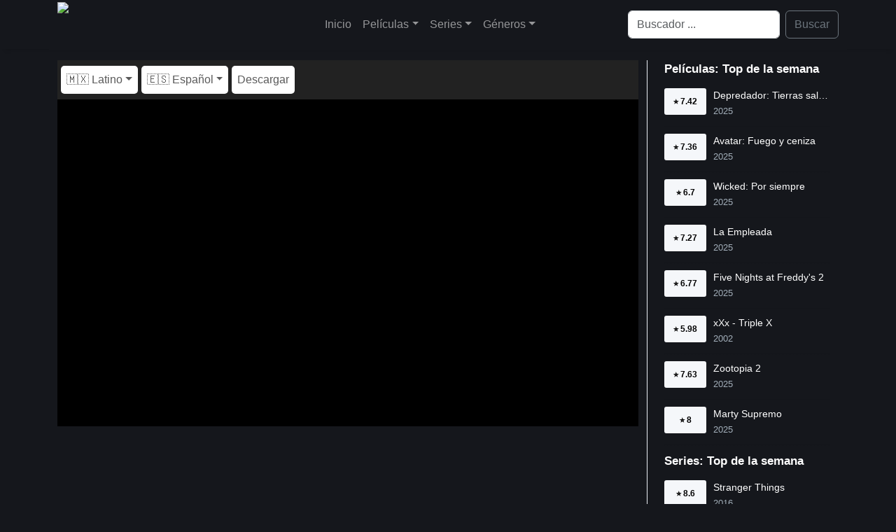

--- FILE ---
content_type: text/html; charset=utf-8
request_url: https://pelispedia.life/mirar-pelicula/the-fearway
body_size: 7030
content:
<!DOCTYPE html><html lang="es"><head><meta charSet="utf-8"/><meta name="viewport" content="width=device-width"/><script type="application/ld+json">{"@context":"https://schema.org","@type":"Movie","actor":[{"@type":"Person","name":"Shannon Dalonzo"},{"@type":"Person","name":"Eileen Dietz"},{"@type":"Person","name":"Simon Phillips"},{"@type":"Person","name":"Jessica Gray"},{"@type":"Person","name":"Justin Gordon"},{"@type":"Person","name":"John D. Hickman"},{"@type":"Person","name":"James Politano"},{"@type":"Person","name":"Briahn Auguillard"},{"@type":"Person","name":"Robin Bookhout"},{"@type":"Person","name":"Heather Rozzo"}],"description":"Una joven pareja que viaja por la autopista parece no poder salir de la carretera después de ser perseguida por alguien que intenta mantenerlos en la carretera.","director":[{"@type":"Person","name":"Robert Gajic"}],"name":"The Fearway","aggregateRating":{"@type":"AggregateRating","bestRating":"10","worstRating":"1","ratingCount":23,"ratingValue":4.9}}</script><title>The Fearway - PELISPEDIA 🎥</title><meta name="robots" content="index,follow"/><meta name="description" content="Una joven pareja que viaja por la autopista parece no poder salir de la carretera después de ser perseguida por alguien que intenta mantenerlos en la carretera"/><meta property="og:title" content="The Fearway - PELISPEDIA 🎥"/><meta property="og:description" content="Una joven pareja que viaja por la autopista parece no poder salir de la carretera después de ser perseguida por alguien que intenta mantenerlos en la carretera."/><meta property="og:url" content="https://pelispedia.life/mirar-pelicula/the-fearway"/><meta property="og:image" content="https://image.tmdb.org/t/p/original/g0EOgZCk23b3n4uWGIVh9bh5U3q.jpg"/><meta property="og:image:alt" content="The Fearway"/><meta property="og:image" content="https://image.tmdb.org/t/p/original/v4A4YA1LgRtPTi79EoXTtxQ4ZEK.jpg"/><meta property="og:image:alt" content="The Fearway"/><link rel="canonical" href="https://pelispedia.life/mirar-pelicula/the-fearway"/><script type="application/ld+json">{"@context":"https://schema.org","@type":"BreadcrumbList","itemListElement":[{"@type":"ListItem","position":1,"item":{"@id":"https://pelispedia.life/todas-las-peliculas","name":"Movies"}},{"@type":"ListItem","position":2,"item":{"@id":"https://pelispedia.life/mirar-pelicula/the-fearway","name":"The Fearway"}}]}</script><link rel="preload" as="image" imageSrcSet="/_next/image?url=%2F_next%2Fstatic%2Fmedia%2Flogo.0a910e93.png&amp;w=256&amp;q=75 1x, /_next/image?url=%2F_next%2Fstatic%2Fmedia%2Flogo.0a910e93.png&amp;w=640&amp;q=75 2x"/><meta name="next-head-count" content="16"/><link rel="preload" href="/_next/static/css/25f80758d4a006c6.css" as="style"/><link rel="stylesheet" href="/_next/static/css/25f80758d4a006c6.css" data-n-g=""/><link rel="preload" href="/_next/static/css/5efec5927c350c53.css" as="style"/><link rel="stylesheet" href="/_next/static/css/5efec5927c350c53.css" data-n-p=""/><noscript data-n-css=""></noscript><script defer="" nomodule="" src="/_next/static/chunks/polyfills-c67a75d1b6f99dc8.js" type="3dff9dc1661495420a278634-text/javascript"></script><script src="/_next/static/chunks/webpack-59c5c889f52620d6.js" defer="" type="3dff9dc1661495420a278634-text/javascript"></script><script src="/_next/static/chunks/framework-3b5a00d5d7e8d93b.js" defer="" type="3dff9dc1661495420a278634-text/javascript"></script><script src="/_next/static/chunks/main-f0a949ae979d2bdf.js" defer="" type="3dff9dc1661495420a278634-text/javascript"></script><script src="/_next/static/chunks/pages/_app-f0d5fb85b535aa91.js" defer="" type="3dff9dc1661495420a278634-text/javascript"></script><script src="/_next/static/chunks/349-bd11ee959415262f.js" defer="" type="3dff9dc1661495420a278634-text/javascript"></script><script src="/_next/static/chunks/92-eb77987b7b9ed0e2.js" defer="" type="3dff9dc1661495420a278634-text/javascript"></script><script src="/_next/static/chunks/84-d612ecb9659210a8.js" defer="" type="3dff9dc1661495420a278634-text/javascript"></script><script src="/_next/static/chunks/516-b2d8d972e1a6a211.js" defer="" type="3dff9dc1661495420a278634-text/javascript"></script><script src="/_next/static/chunks/pages/singles/movies/%5Bslug%5D-635092a7ecd2a01a.js" defer="" type="3dff9dc1661495420a278634-text/javascript"></script><script src="/_next/static/8z_LVcPb9ApPTaIVVOOnD/_buildManifest.js" defer="" type="3dff9dc1661495420a278634-text/javascript"></script><script src="/_next/static/8z_LVcPb9ApPTaIVVOOnD/_ssgManifest.js" defer="" type="3dff9dc1661495420a278634-text/javascript"></script></head><body><noscript><iframe src="https://www.googletagmanager.com/ns.html?id=G-07MM3ZT712" height="0" width="0" style="display:none;visibility:hidden"></iframe></noscript><div id="__next"><style>
    #nprogress {
      pointer-events: none;
    }
    #nprogress .bar {
      background: #29D;
      position: fixed;
      z-index: 9999;
      top: 0;
      left: 0;
      width: 100%;
      height: 3px;
    }
    #nprogress .peg {
      display: block;
      position: absolute;
      right: 0px;
      width: 100px;
      height: 100%;
      box-shadow: 0 0 10px #29D, 0 0 5px #29D;
      opacity: 1;
      -webkit-transform: rotate(3deg) translate(0px, -4px);
      -ms-transform: rotate(3deg) translate(0px, -4px);
      transform: rotate(3deg) translate(0px, -4px);
    }
    #nprogress .spinner {
      display: block;
      position: fixed;
      z-index: 1031;
      top: 15px;
      right: 15px;
    }
    #nprogress .spinner-icon {
      width: 18px;
      height: 18px;
      box-sizing: border-box;
      border: solid 2px transparent;
      border-top-color: #29D;
      border-left-color: #29D;
      border-radius: 50%;
      -webkit-animation: nprogresss-spinner 400ms linear infinite;
      animation: nprogress-spinner 400ms linear infinite;
    }
    .nprogress-custom-parent {
      overflow: hidden;
      position: relative;
    }
    .nprogress-custom-parent #nprogress .spinner,
    .nprogress-custom-parent #nprogress .bar {
      position: absolute;
    }
    @-webkit-keyframes nprogress-spinner {
      0% {
        -webkit-transform: rotate(0deg);
      }
      100% {
        -webkit-transform: rotate(360deg);
      }
    }
    @keyframes nprogress-spinner {
      0% {
        transform: rotate(0deg);
      }
      100% {
        transform: rotate(360deg);
      }
    }
  </style><nav class="HeaderNavBar_navbar__i9Oo0 navbar navbar-expand-md navbar-dark"><div class="container"><a href="/inicio" class="navbar-brand"><img alt="PELISPEDIA" srcSet="/_next/image?url=%2F_next%2Fstatic%2Fmedia%2Flogo.0a910e93.png&amp;w=256&amp;q=75 1x, /_next/image?url=%2F_next%2Fstatic%2Fmedia%2Flogo.0a910e93.png&amp;w=640&amp;q=75 2x" src="/_next/image?url=%2F_next%2Fstatic%2Fmedia%2Flogo.0a910e93.png&amp;w=640&amp;q=75" width="250" height="64" decoding="async" data-nimg="1" class="d-inline-block align-top" style="color:transparent"/></a><button aria-controls="offcanvasNavbar-expand-md" type="button" aria-label="Toggle navigation" class="navbar-toggler collapsed"><span class="navbar-toggler-icon"></span></button><div id="offcanvasNavbar-expand-md" class="offcanvas offcanvas-end" aria-labelledby="offcanvasNavbarLabel-expand-md"><div class="offcanvas-header"><div class="offcanvas-title h5" id="offcanvasNavbarLabel-expand-md">Menú</div><button type="button" class="btn-close" aria-label="Close"></button></div><div class="offcanvas-body"><div class="justify-content-center flex-grow-1 pe-3 navbar-nav"><a href="/" data-rr-ui-event-key="/" class="nav-link">Inicio</a><div class="nav-item dropdown"><a id="offcanvasNavbarDropdown-expand-md" aria-expanded="false" role="button" class="dropdown-toggle nav-link" tabindex="0" href="#">Películas</a></div><div class="nav-item dropdown"><a id="offcanvasNavbarDropdown-expand-md" aria-expanded="false" role="button" class="dropdown-toggle nav-link" tabindex="0" href="#">Series</a></div><div class="nav-item dropdown"><a id="offcanvasNavbarDropdown-expand-md" aria-expanded="false" role="button" class="dropdown-toggle nav-link" tabindex="0" href="#">Géneros</a></div></div><form action="/search" class="d-flex"><input placeholder="Buscador ..." aria-label="Search" name="q" type="search" class="me-2 form-control"/><button type="submit" class="btn btn-outline-secondary">Buscar</button></form></div></div></div></nav><div class="pt-3 container"><div class="row"><div class="mainWithSidebar_content__FcoHh col-md-9"><div class="container"><div class="row"><nav class="player_navBar__dqMZv navbar navbar-expand navbar-light"><div class="me-auto navbar-nav"><div class="player_navItem__IwP5U nav-item dropdown"><a id="basic-nav-dropdown" aria-expanded="false" role="button" class="dropdown-toggle nav-link" tabindex="0" href="#">🇲🇽 Latino</a></div><div class="player_navItem__IwP5U nav-item dropdown"><a id="basic-nav-dropdown" aria-expanded="false" role="button" class="dropdown-toggle nav-link" tabindex="0" href="#">🇪🇸 Español</a></div><a role="button" class="player_navItem__IwP5U nav-link" tabindex="0" href="#">Descargar</a></div></nav></div><div class="row"><div class="player_player__vg3BQ video-container"><div class="player_spinner__wjvcS d-none"><div role="status" class="spinner-border text-warning"><span class="visually-hidden">Loading...</span></div></div><div class="player_playerInside__ISJ3F"><iframe src="about:blank" frameBorder="0" scrolling="no" allowfullscreen=""></iframe></div></div><div style="padding-top:10px;min-height:100px"><div class="banner_bannerAds___wt7o"><ins class="604c7625" data-key="13f66f3b-27de-46da-8e3a-432dd5146afe" data-cp-host="5cc39f9589994bfe93fb6b9e15e5a14c|wn5v.cuevana.biz" data-cp-domain="wn5v.cuevana.biz"></ins></div></div></div></div><div class="mb-3 pt-3 container"><div class="row"><div class="movieInfo_image__LJrqk col"><div class="sticky-top pt-3"><img alt="The Fearway" srcSet="/_next/image?url=https%3A%2F%2Fimage.tmdb.org%2Ft%2Fp%2Foriginal%2Fg0EOgZCk23b3n4uWGIVh9bh5U3q.jpg&amp;w=256&amp;q=75 1x, /_next/image?url=https%3A%2F%2Fimage.tmdb.org%2Ft%2Fp%2Foriginal%2Fg0EOgZCk23b3n4uWGIVh9bh5U3q.jpg&amp;w=384&amp;q=75 2x" src="/_next/image?url=https%3A%2F%2Fimage.tmdb.org%2Ft%2Fp%2Foriginal%2Fg0EOgZCk23b3n4uWGIVh9bh5U3q.jpg&amp;w=384&amp;q=75" width="176" height="274" decoding="async" data-nimg="1" loading="lazy" style="color:transparent;background-size:cover;background-position:50% 50%;background-repeat:no-repeat;background-image:url(&quot;data:image/svg+xml;charset=utf-8,%3Csvg xmlns=&#x27;http%3A//www.w3.org/2000/svg&#x27; viewBox=&#x27;0 0 176 274&#x27;%3E%3Cfilter id=&#x27;b&#x27; color-interpolation-filters=&#x27;sRGB&#x27;%3E%3CfeGaussianBlur stdDeviation=&#x27;20&#x27;/%3E%3C/filter%3E%3Cimage preserveAspectRatio=&#x27;none&#x27; filter=&#x27;url(%23b)&#x27; x=&#x27;0&#x27; y=&#x27;0&#x27; height=&#x27;100%25&#x27; width=&#x27;100%25&#x27; href=&#x27;[data-uri]&#x27;/%3E%3C/svg%3E&quot;)"/></div></div><div class="movieInfo_data__HL5zl pt-3 col"><div class="row"><h1>The Fearway</h1><div class="movieInfo_extra__bP44U"><em>The Fearway</em></div><div class="movieInfo_extra__bP44U"><span>2023</span><span>81<!-- --> Min.</span><span>⭐ <!-- -->4.9<!-- -->/10</span></div></div><div class="row">Una joven pareja que viaja por la autopista parece no poder salir de la carretera después de ser perseguida por alguien que intenta mantenerlos en la carretera.</div></div></div><div class="mt-2 row"><div class="movieInfo_header__Z9KVd"><span class="movieInfo_title__ng2mo">Ficha Técnica</span></div><table class="table table-dark table-striped table-bordered table-hover"><tbody><tr><td>Título</td><td>The Fearway</td></tr><tr><td>Título Original</td><td>The Fearway</td></tr><tr><td>Puntaje</td><td>⭐ <!-- -->4.9<!-- -->/10</td></tr><tr><td>Duración</td><td>81<!-- --> Min.</td></tr><tr><td>Año de Estreno</td><td>2023</td></tr><tr><td>País</td><td></td></tr><tr><td>Géneros</td><td><a href="/categoria/terror">Terror</a>, <a href="/categoria/misterio">Misterio</a></td></tr><tr><td>Directores</td><td>Robert Gajic</td></tr><tr><td>Actores</td><td>Shannon Dalonzo, Eileen Dietz, Simon Phillips, Jessica Gray, Justin Gordon, John D. Hickman, James Politano, Briahn Auguillard, Robin Bookhout, Heather Rozzo</td></tr><tr><td>Productores</td><td>Gene Fallaize</td></tr></tbody></table></div></div></div><div class="col-md-3"><aside><div class="container"><div class="row"><div class="SidebarBlockMovie_header__0bU_w"><span class="SidebarBlockMovie_title__nPwKk">Películas: Top de la semana</span></div></div><div class="row row-cols-1"><div class="col"><article class="MovieSidebarItem_item__U15hi"><a href="/mirar-pelicula/depredador-tierras-salvajes"><div class="MovieSidebarItem_rating__hDw6X">⭐ <!-- -->7.42</div><div class="MovieSidebarItem_data__prybN"><h3>Depredador: Tierras salvajes</h3><span>2025</span></div></a></article></div><div class="col"><article class="MovieSidebarItem_item__U15hi"><a href="/mirar-pelicula/avatar-fuego-y-ceniza"><div class="MovieSidebarItem_rating__hDw6X">⭐ <!-- -->7.36</div><div class="MovieSidebarItem_data__prybN"><h3>Avatar: Fuego y ceniza</h3><span>2025</span></div></a></article></div><div class="col"><article class="MovieSidebarItem_item__U15hi"><a href="/mirar-pelicula/wicked-por-siempre"><div class="MovieSidebarItem_rating__hDw6X">⭐ <!-- -->6.7</div><div class="MovieSidebarItem_data__prybN"><h3>Wicked: Por siempre</h3><span>2025</span></div></a></article></div><div class="col"><article class="MovieSidebarItem_item__U15hi"><a href="/mirar-pelicula/la-empleada"><div class="MovieSidebarItem_rating__hDw6X">⭐ <!-- -->7.27</div><div class="MovieSidebarItem_data__prybN"><h3>La Empleada</h3><span>2025</span></div></a></article></div><div class="col"><article class="MovieSidebarItem_item__U15hi"><a href="/mirar-pelicula/five-nights-at-freddys-2"><div class="MovieSidebarItem_rating__hDw6X">⭐ <!-- -->6.77</div><div class="MovieSidebarItem_data__prybN"><h3>Five Nights at Freddy&#x27;s 2</h3><span>2025</span></div></a></article></div><div class="col"><article class="MovieSidebarItem_item__U15hi"><a href="/mirar-pelicula/xxx"><div class="MovieSidebarItem_rating__hDw6X">⭐ <!-- -->5.98</div><div class="MovieSidebarItem_data__prybN"><h3>xXx - Triple X</h3><span>2002</span></div></a></article></div><div class="col"><article class="MovieSidebarItem_item__U15hi"><a href="/mirar-pelicula/zootopia-2"><div class="MovieSidebarItem_rating__hDw6X">⭐ <!-- -->7.63</div><div class="MovieSidebarItem_data__prybN"><h3>Zootopia 2</h3><span>2025</span></div></a></article></div><div class="col"><article class="MovieSidebarItem_item__U15hi"><a href="/mirar-pelicula/marty-supremo"><div class="MovieSidebarItem_rating__hDw6X">⭐ <!-- -->8</div><div class="MovieSidebarItem_data__prybN"><h3>Marty Supremo</h3><span>2025</span></div></a></article></div></div></div><div class="container"><div class="row"><div class="SidebarBlockSerie_header__YjSpV"><span class="SidebarBlockSerie_title__av76P">Series: Top de la semana</span></div></div><div class="row row-cols-1"><div class="col"><article class="SerieSidebarItem_item__Y_r4w"><a href="/ver-temporadas-serie/stranger-things"><div class="SerieSidebarItem_rating__XYAbA">⭐ <!-- -->8.6</div><div class="SerieSidebarItem_data__REgz_"><h3>Stranger Things</h3><span>2016</span></div></a></article></div><div class="col"><article class="SerieSidebarItem_item__Y_r4w"><a href="/ver-temporadas-serie/fallout"><div class="SerieSidebarItem_rating__XYAbA">⭐ <!-- -->8.2</div><div class="SerieSidebarItem_data__REgz_"><h3>Fallout</h3><span>2024</span></div></a></article></div><div class="col"><article class="SerieSidebarItem_item__Y_r4w"><a href="/ver-temporadas-serie/pluribus"><div class="SerieSidebarItem_rating__XYAbA">⭐ <!-- -->8.01</div><div class="SerieSidebarItem_data__REgz_"><h3>Pluribus</h3><span>2025</span></div></a></article></div><div class="col"><article class="SerieSidebarItem_item__Y_r4w"><a href="/ver-temporadas-serie/el-infiltrado"><div class="SerieSidebarItem_rating__XYAbA">⭐ <!-- -->7.8</div><div class="SerieSidebarItem_data__REgz_"><h3>El infiltrado</h3><span>2016</span></div></a></article></div><div class="col"><article class="SerieSidebarItem_item__Y_r4w"><a href="/ver-temporadas-serie/one-piece"><div class="SerieSidebarItem_rating__XYAbA">⭐ <!-- -->8.72</div><div class="SerieSidebarItem_data__REgz_"><h3>One Piece</h3><span>1999</span></div></a></article></div><div class="col"><article class="SerieSidebarItem_item__Y_r4w"><a href="/ver-temporadas-serie/kaguya-sama-love-is-war"><div class="SerieSidebarItem_rating__XYAbA">⭐ <!-- -->8.5</div><div class="SerieSidebarItem_data__REgz_"><h3>Kaguya-sama Love is War</h3><span>2019</span></div></a></article></div><div class="col"><article class="SerieSidebarItem_item__Y_r4w"><a href="/ver-temporadas-serie/landman"><div class="SerieSidebarItem_rating__XYAbA">⭐ <!-- -->8.03</div><div class="SerieSidebarItem_data__REgz_"><h3>Landman: Un negocio crudo</h3><span>2024</span></div></a></article></div><div class="col"><article class="SerieSidebarItem_item__Y_r4w"><a href="/ver-temporadas-serie/spartacus-house-of-ashur"><div class="SerieSidebarItem_rating__XYAbA">⭐ <!-- -->6.2</div><div class="SerieSidebarItem_data__REgz_"><h3>Spartacus: House of Ashur</h3><span>2025</span></div></a></article></div></div></div></aside></div></div></div><ins class="604c7625" data-key="d7da2793-cc3a-4d10-a59e-1cb9b54c23c7" data-cp-host="5cc39f9589994bfe93fb6b9e15e5a14c|wn5v.cuevana.biz" data-cp-domain="wn5v.cuevana.biz"></ins><ins class="604c7625" data-key="3e459bd0-12be-4023-813a-b58a5e7f86b8" data-cp-host="5cc39f9589994bfe93fb6b9e15e5a14c|wn5v.cuevana.biz" data-cp-domain="wn5v.cuevana.biz"></ins><div class="container"><footer><div class="col">PELISPEDIA</div></footer></div></div><script id="__NEXT_DATA__" type="application/json">{"props":{"pageProps":{"context":{"contexSidebarTopWeekMovies":{"data":[{"titles":{"name":"Depredador: Tierras salvajes"},"images":{"backdrop":"https://image.tmdb.org/t/p/original/ebyxeBh56QNXxSJgTnmz7fXAlwk.jpg"},"releaseDate":"2025-11-05T00:00:00.000Z","rate":{"average":7.42},"TMDbId":"1242898","slug":{"name":"depredador-tierras-salvajes"}},{"titles":{"name":"Avatar: Fuego y ceniza"},"images":{"backdrop":"https://image.tmdb.org/t/p/original/vm4H1DivjQoNIm0Vs6i3CTzFxQ0.jpg"},"releaseDate":"2025-12-17T00:00:00.000Z","rate":{"average":7.36},"TMDbId":"83533","slug":{"name":"avatar-fuego-y-ceniza"}},{"titles":{"name":"Wicked: Por siempre"},"images":{"backdrop":"https://image.tmdb.org/t/p/original/l8pwO23MCvqYumzozpxynCNfck1.jpg"},"releaseDate":"2025-11-19T00:00:00.000Z","rate":{"average":6.7},"TMDbId":"967941","slug":{"name":"wicked-por-siempre"}},{"titles":{"name":"La Empleada"},"images":{"backdrop":"https://image.tmdb.org/t/p/original/sK3z0Naed3H1Wuh7a21YRVMxYqt.jpg"},"releaseDate":"2025-12-18T00:00:00.000Z","rate":{"average":7.27},"TMDbId":"1368166","slug":{"name":"la-empleada"}},{"titles":{"name":"Five Nights at Freddy's 2"},"images":{"backdrop":"https://image.tmdb.org/t/p/original/54BOXpX2ieTXMDzHymdDMnUIzYG.jpg"},"releaseDate":"2025-12-03T00:00:00.000Z","rate":{"average":6.77},"TMDbId":"1228246","slug":{"name":"five-nights-at-freddys-2"}},{"titles":{"name":"xXx - Triple X"},"images":{"backdrop":"https://image.tmdb.org/t/p/original/2OHa6ukEq3Hce7Pc2kvu8wkmMFY.jpg"},"releaseDate":"2002-08-09T00:00:00.000Z","rate":{"average":5.98},"TMDbId":"7451","slug":{"name":"xxx"}},{"titles":{"name":"Zootopia 2"},"images":{"backdrop":"https://image.tmdb.org/t/p/original/7nfpkR9XsQ1lBNCXSSHxGV7Dkxe.jpg"},"releaseDate":"2025-11-26T00:00:00.000Z","rate":{"average":7.63},"TMDbId":"1084242","slug":{"name":"zootopia-2"}},{"titles":{"name":"Marty Supremo"},"images":{"backdrop":"https://image.tmdb.org/t/p/original/qKWDHofjMHPSEOTLaixkC9ZmjTT.jpg"},"releaseDate":"2025-12-19T00:00:00.000Z","rate":{"average":8},"TMDbId":"1317288","slug":{"name":"marty-supremo"}}]},"contexSidebarTopWeekSeries":{"data":[{"titles":{"name":"Stranger Things"},"images":{"backdrop":"https://image.tmdb.org/t/p/original/8zbAoryWbtH0DKdev8abFAjdufy.jpg"},"releaseDate":"2016-07-15T00:00:00.000Z","rate":{"average":8.6},"TMDbId":"66732","slug":{"name":"stranger-things"}},{"titles":{"name":"Fallout"},"images":{"backdrop":"https://image.tmdb.org/t/p/original/cIgHBLTMbcIkS0yvIrUUVVKLdOz.jpg"},"releaseDate":"2024-04-10T00:00:00.000Z","rate":{"average":8.2},"TMDbId":"106379","slug":{"name":"fallout"}},{"titles":{"name":"Pluribus"},"images":{"backdrop":"https://image.tmdb.org/t/p/original/vNCNUxNHHgP0WsA19hxztUsG3yG.jpg"},"releaseDate":"2025-11-06T00:00:00.000Z","rate":{"average":8.01},"TMDbId":"225171","slug":{"name":"pluribus"}},{"titles":{"name":"El infiltrado"},"images":{"backdrop":"https://image.tmdb.org/t/p/original/86Lac0EmcXyKM40MC9yjRHI62hk.jpg"},"releaseDate":"2016-02-21T00:00:00.000Z","rate":{"average":7.8},"TMDbId":"61859","slug":{"name":"el-infiltrado"}},{"titles":{"name":"One Piece"},"images":{"backdrop":"https://image.tmdb.org/t/p/original/oVfucXvhutTpYExG9k06NJqnpT9.jpg"},"releaseDate":"1999-10-20T00:00:00.000Z","rate":{"average":8.72},"TMDbId":"37854","slug":{"name":"one-piece"}},{"titles":{"name":"Kaguya-sama Love is War"},"images":{"backdrop":"https://image.tmdb.org/t/p/original/dJ8yrSokdTMnhKJw06MllSfCegb.jpg"},"releaseDate":"2019-01-12T00:00:00.000Z","rate":{"average":8.5},"TMDbId":"83121","slug":{"name":"kaguya-sama-love-is-war"}},{"titles":{"name":"Landman: Un negocio crudo"},"images":{"backdrop":"https://image.tmdb.org/t/p/original/q71au2YjcwXBMZKNzNgjK7RZ3Hs.jpg"},"releaseDate":"2024-11-17T00:00:00.000Z","rate":{"average":8.03},"TMDbId":"157741","slug":{"name":"landman"}},{"titles":{"name":"Spartacus: House of Ashur"},"images":{"backdrop":"https://image.tmdb.org/t/p/original/ckPbbcJOcL43mJBrROTMrtOBIYK.jpg"},"releaseDate":"2025-12-05T00:00:00.000Z","rate":{"average":6.2},"TMDbId":"240459","slug":{"name":"spartacus-house-of-ashur"}}]}},"post":{"TMDbId":"1014629","IMDbId":"tt14992524","titles":{"name":"The Fearway","original":{"name":"The Fearway"}},"images":{"poster":"https://image.tmdb.org/t/p/original/g0EOgZCk23b3n4uWGIVh9bh5U3q.jpg","backdrop":"https://image.tmdb.org/t/p/original/v4A4YA1LgRtPTi79EoXTtxQ4ZEK.jpg"},"overview":"Una joven pareja que viaja por la autopista parece no poder salir de la carretera después de ser perseguida por alguien que intenta mantenerlos en la carretera.","runtime":81,"genres":[{"slug":"terror","name":"Terror"},{"slug":"misterio","name":"Misterio"}],"cast":{"acting":[{"name":"Shannon Dalonzo"},{"name":"Eileen Dietz"},{"name":"Simon Phillips"},{"name":"Jessica Gray"},{"name":"Justin Gordon"},{"name":"John D. Hickman"},{"name":"James Politano"},{"name":"Briahn Auguillard"},{"name":"Robin Bookhout"},{"name":"Heather Rozzo"}],"directing":[{"name":"Robert Gajic"}],"production":[{"name":"Gene Fallaize"}],"countries":[]},"rate":{"average":4.9,"votes":23},"slug":{"name":"the-fearway"},"releaseDate":"2023-02-07T00:00:00.000Z","players":{"latino":[{"cyberlocker":"streamwish","result":"https://player.pelispedia.life/player.php?h=rxPRsRSX4IlkyS1F21W5j5OG_SZM_xu1OFn1oYzYXMI2FD0UNV3dhrGyt5r37VAU","quality":"HD"},{"cyberlocker":"filemoon","result":"https://player.pelispedia.life/player.php?h=L_S5.I9TT8gF_oMzWJhf_YF3QprpPlL_5cjTFyRsPWVyKDJFK7vxtXFTs8GtQJwJ","quality":"HD"},{"cyberlocker":"vidhide","result":"https://player.pelispedia.life/player.php?h=3HIdfUNk1x9FKqhEuaYLNmLYoyKDcwYON62iptZmpgvNwvNDc6DSkbhnSjBRNVD8","quality":"HD"},{"cyberlocker":"voesx","result":"https://player.pelispedia.life/player.php?h=fXuMjvaiA4iZ_F_4aa6THyT7YjZjVPNtEwE4mNfSkH0-","quality":"HD"},{"cyberlocker":"doodstream","result":"https://player.pelispedia.life/player.php?h=b4V4QCQH04mLSy2ukvmtf1PkaEHssP8QnVuKw8mLAZR.C_TsApZxnCIgbVeaBTyH","quality":"HD"},{"cyberlocker":"streamtape","result":"https://player.pelispedia.life/player.php?h=dBbVI9ap4D2fPT2mxCbPOWxysv9nBt2Qhm7PTFQPcecE3_WidxKt.TU6ZUty1eB.","quality":"HD"},{"cyberlocker":"netu","result":"https://player.pelispedia.life/player.php?h=eH0zYI4_M43LKCz95JRQwoYR6z0PsAH1A7QCfB5BoyE-","quality":"HD"}],"spanish":[{"cyberlocker":"streamwish","result":"https://player.pelispedia.life/player.php?h=rxPRsRSX4IlkyS1F21W5j1uKbSgoFhxD2TWWU6ICsEO8WQrnOkLO_xJmEtcEozjb","quality":"HD"},{"cyberlocker":"filemoon","result":"https://player.pelispedia.life/player.php?h=L_S5.I9TT8gF_oMzWJhf_T3TO_aS3BhcYrxZdZid197GitRxToc1sSoSMR1AeyGj","quality":"HD"},{"cyberlocker":"voesx","result":"https://player.pelispedia.life/player.php?h=fXuMjvaiA4iZ_F_4aa6THwttnyusddTm5e12JM8zw18-","quality":"HD"},{"cyberlocker":"doodstream","result":"https://player.pelispedia.life/player.php?h=b4V4QCQH04mLSy2ukvmtfyr09sP0KEGxeHF7Cqit1fwIsYn0vnrIljL2lyXXbgk4","quality":"HD"},{"cyberlocker":"netu","result":"https://player.pelispedia.life/player.php?h=eH0zYI4_M43LKCz95JRQwjHh.p.fHLNQhH1dGPmYFb0-","quality":"HD"}],"english":[]},"downloads":[{"cyberlocker":"1fichier","result":"https://player.pelispedia.life/download.php?h=rU14x5CTM3TNEuQw5.nn3EK9e6t0sVHNxf7xuQKbos0z5TYRNj7chuN81J4jfO0y","quality":"HD","language":"Latino"},{"cyberlocker":"doodstream","result":"https://player.pelispedia.life/download.php?h=b4V4QCQH04mLSy2ukvmtf.6u_tkN0thb3DD18UnD.v3pnX8kzLQzdTWbdc31UrwE","quality":"HD","language":"Latino"},{"cyberlocker":"filemoon","result":"https://player.pelispedia.life/download.php?h=L_S5.I9TT8gF_oMzWJhf_SzQy0TODpVvV.60jnwoLlmGXIfqHRtRj_h6.MSUXu21","quality":"HD","language":"Latino"},{"cyberlocker":"streamwish","result":"https://player.pelispedia.life/download.php?h=rxPRsRSX4IlkyS1F21W5j7IIRBzRpG6c6ItuE65IrP9BR.mR8Nn2aFOBwKEuvbIL","quality":"HD","language":"Latino"},{"cyberlocker":"1fichier","result":"https://player.pelispedia.life/download.php?h=rU14x5CTM3TNEuQw5.nn3Hd25yuBQ7I4UuuPtZQAed_AeZXGlVG18taWXwtuiQUq","quality":"HD","language":"Español"},{"cyberlocker":"streamwish","result":"https://player.pelispedia.life/download.php?h=rxPRsRSX4IlkyS1F21W5j9Qkks2cG83_bAAvORHeTVTQfP4IGLADTWd79UYcM5yv","quality":"HD","language":"Español"},{"cyberlocker":"doodstream","result":"https://player.pelispedia.life/download.php?h=b4V4QCQH04mLSy2ukvmtf8X_R5fIX4EQvohlvEvd48m6xXIQYT_ROpq7PpU8el6o","quality":"HD","language":"Español"},{"cyberlocker":"filemoon","result":"https://player.pelispedia.life/download.php?h=L_S5.I9TT8gF_oMzWJhf_fjK1l7M.7z3gYqqVo2.mzTn1t46GIQttAUw5UutAHVW","quality":"HD","language":"Español"}]}},"__N_SSG":true},"page":"/singles/movies/[slug]","query":{"slug":"the-fearway"},"buildId":"8z_LVcPb9ApPTaIVVOOnD","isFallback":false,"gsp":true,"locale":"es","locales":["es"],"defaultLocale":"es","scriptLoader":[]}</script><script src="/cdn-cgi/scripts/7d0fa10a/cloudflare-static/rocket-loader.min.js" data-cf-settings="3dff9dc1661495420a278634-|49" defer></script><script defer src="https://static.cloudflareinsights.com/beacon.min.js/vcd15cbe7772f49c399c6a5babf22c1241717689176015" integrity="sha512-ZpsOmlRQV6y907TI0dKBHq9Md29nnaEIPlkf84rnaERnq6zvWvPUqr2ft8M1aS28oN72PdrCzSjY4U6VaAw1EQ==" data-cf-beacon='{"version":"2024.11.0","token":"664db5e255a74f0a8e39807eeddebcc8","r":1,"server_timing":{"name":{"cfCacheStatus":true,"cfEdge":true,"cfExtPri":true,"cfL4":true,"cfOrigin":true,"cfSpeedBrain":true},"location_startswith":null}}' crossorigin="anonymous"></script>
</body></html>

--- FILE ---
content_type: text/css; charset=UTF-8
request_url: https://pelispedia.life/_next/static/css/5efec5927c350c53.css
body_size: 1320
content:
.HeaderNavBar_navbar__i9Oo0{height:70px;box-shadow:0 10px 5px -7px rgb(0 0 0/9%);background-color:#15171c;z-index:99}.MovieSidebarItem_item__U15hi{float:left;margin-bottom:10px;padding-bottom:10px;position:relative;border-bottom:1px dotted;border-color:rgba(0,0,0,.1);width:100%}.MovieSidebarItem_rating__hDw6X{float:left;width:60px;padding:10px 0;font-weight:600;text-align:center;margin-right:10px;font-size:12px;border-radius:3px;background:#f5f7fa;color:#000}.MovieSidebarItem_data__prybN{float:left;width:calc(100% - 70px)}.MovieSidebarItem_data__prybN h3{text-overflow:ellipsis;white-space:nowrap;overflow:hidden;font-size:14px;font-weight:400;line-height:20px;color:#fff;margin:0;padding:0}.MovieSidebarItem_data__prybN span{font-size:13px;color:#a2aeb9}.SidebarBlockMovie_header__0bU_w .SidebarBlockMovie_title__nPwKk{font-weight:900;font-size:17px;width:100%;float:left;margin-bottom:15px;color:#fff}.SerieSidebarItem_item__Y_r4w{float:left;margin-bottom:10px;padding-bottom:10px;position:relative;border-bottom:1px dotted;border-color:rgba(0,0,0,.1);width:100%}.SerieSidebarItem_rating__XYAbA{float:left;width:60px;padding:10px 0;font-weight:600;text-align:center;margin-right:10px;font-size:12px;border-radius:3px;background:#f5f7fa;color:#000}.SerieSidebarItem_data__REgz_{float:left;width:calc(100% - 70px)}.SerieSidebarItem_data__REgz_ h3{text-overflow:ellipsis;white-space:nowrap;overflow:hidden;font-size:14px;font-weight:400;line-height:20px;color:#fff;margin:0;padding:0}.SerieSidebarItem_data__REgz_ span{font-size:13px;color:#a2aeb9}.SidebarBlockSerie_header__YjSpV .SidebarBlockSerie_title__av76P{font-weight:900;font-size:17px;width:100%;float:left;margin-bottom:15px;color:#fff}.mainWithSidebar_content__FcoHh{float:left;border-right:1px solid;border-color:#eceff5}.banner_bannerAds___wt7o{overflow:hidden}.banner_bannerAds___wt7o iframe{max-width:100%;height:100%}.banner_bannerAds___wt7o ins *{max-width:100%!important}.player_player__vg3BQ{float:left;width:100%;overflow:hidden;max-height:100%;position:relative;max-height:490px;background:#000;margin:0;padding:0}.player_playerInside__ISJ3F{padding-bottom:56.25%;max-width:100%;display:block;margin:auto;overflow:hidden}.player_playerInside__ISJ3F iframe{position:absolute;top:0;left:0;width:100%;height:100%}.player_navBar__dqMZv{background-color:#222}.player_navItem__IwP5U{margin-left:5px;background-color:#fff;border-radius:5px}.player_navItem__IwP5U:hover{background-color:#ffc107}.player_spinner__wjvcS{display:flex;justify-content:center;align-items:center;height:466.88px;z-index:9;position:relative;background-color:#000}.movieInfo_data__HL5zl h1{font-size:30px;font-weight:400;line-height:32px;text-overflow:ellipsis;color:#fff;padding:0;margin:0}.movieInfo_data__HL5zl{color:#fff}.movieInfo_extra__bP44U{padding:5px 0}.movieInfo_extra__bP44U span{font-size:13px;line-height:20px;float:left;padding-right:15px}.movieInfo_image__LJrqk{max-width:200px}.movieInfo_image__LJrqk img{width:100%}.movieInfo_header__Z9KVd{float:left;width:100%;padding:15px 10px;line-height:20px}.movieInfo_header__Z9KVd .movieInfo_title__ng2mo{border-color:#7124d3;border-left:3px solid #7124d3;color:#fff;float:left;font-size:20px;font-weight:500;padding-left:10px}.MovieItem_poster__dL__y{width:100%;height:100%;float:left;position:relative;overflow:hidden;margin:0;padding-top:140%}.MovieItem_poster__dL__y img{width:100%;height:auto;margin-top:-140%;position:absolute}.MovieItem_poster__dL__y a:before{content:url('data:image/svg+xml;charset=UTF-8, <svg fill="white" width="17" height="17" xmlns="http://www.w3.org/2000/svg" viewBox="0 0 384 512"><path d="M361 215C375.3 223.8 384 239.3 384 256C384 272.7 375.3 288.2 361 296.1L73.03 472.1C58.21 482 39.66 482.4 24.52 473.9C9.377 465.4 0 449.4 0 432V80C0 62.64 9.377 46.63 24.52 38.13C39.66 29.64 58.21 29.99 73.03 39.04L361 215z"/></svg>');width:3.75rem;height:3.75rem;line-height:3.75rem;text-align:center;border:2px solid #fff;position:absolute;left:0;top:0;right:0;bottom:0;margin:auto;z-index:1;border-radius:50%;font-size:1.25rem;display:none;color:#fff}.MovieItem_poster__dL__y:hover a:before{display:block}.MovieItem_poster__dL__y:hover img{-webkit-filter:blur(1px) brightness(.5)}.MovieItem_poster__dL__y a:hover{background-color:#000}.MovieItem_data__BdOz3{float:left;margin-bottom:10px;margin-top:5px;width:-webkit-fill-available}.MovieItem_data__BdOz3 h2{font-weight:500;font-size:14px;line-height:20px;margin-bottom:0;width:100%;float:left;text-overflow:ellipsis;white-space:nowrap;overflow:hidden}.MovieItem_data__BdOz3 span{float:left;font-size:12px;color:#757a7d}.readMore_box__Ntj7i{font-size:.9rem;text-transform:none;text-align:left;white-space:pre-line;max-height:100px;overflow:auto;margin-bottom:1rem;background-color:#1c1f26;padding:.5rem;border-radius:3px;border-color:#000;border-left:3px solid #7124d3;color:#fff}.readMore_box__Ntj7i::-webkit-scrollbar{width:10px;background-color:#f5f5f5}.readMore_box__Ntj7i::-webkit-scrollbar-track{-webkit-box-shadow:inset 0 0 6px rgba(0,0,0,.3);background-color:#f5f5f5}.readMore_box__Ntj7i::-webkit-scrollbar-thumb{background-color:#ea00ee;background-image:-webkit-gradient(linear,0 0,0 100%,color-stop(.5,hsla(0,0%,100%,.2)),color-stop(.5,transparent),to(transparent))}.ContentBlockMovies_header__sBPxR{float:left;width:100%;padding:15px 10px;line-height:20px}.ContentBlockMovies_header__sBPxR .ContentBlockMovies_title__ThYxy{border-color:#7124d3;border-left:3px solid #7124d3;color:#fff;float:left;font-size:20px;font-weight:500;padding-left:10px}.ContentBlockMovies_header__sBPxR .ContentBlockMovies_viewmore__F5FP4{float:right}.ContentBlockMovies_header__sBPxR .ContentBlockMovies_viewmore__F5FP4 a{font-size:10px;font-weight:300;text-transform:uppercase;padding:3px 8px;border-radius:3px;margin-left:6px;background:#7124d3;color:#fff;text-decoration:none}

--- FILE ---
content_type: application/javascript; charset=UTF-8
request_url: https://pelispedia.life/_next/static/chunks/463-3e66228485ca2852.js
body_size: 1800
content:
(self.webpackChunk_N_E=self.webpackChunk_N_E||[]).push([[463],{5606:function(e,n,t){"use strict";var r=t(5893),i=t(1664),a=t.n(i),s=t(5675),c=t.n(s),l=t(6795),o=t(9310),d=t.n(o);n.Z=function(e){let{data:n}=e;return(0,r.jsx)(r.Fragment,{children:(0,r.jsxs)("article",{children:[(0,r.jsx)("div",{className:d().poster,children:(0,r.jsx)(a(),{href:(0,l.lI)(n.slug),passHref:!0,legacyBehavior:!0,children:(0,r.jsx)("a",{children:!!n.image&&(0,r.jsx)(c(),{src:n.image,width:144,height:216,alt:n.title,placeholder:"blur",blurDataURL:"[data-uri]"})})})}),(0,r.jsxs)("div",{className:d().data,children:[(0,r.jsx)(a(),{href:(0,l.lI)(n.slug),children:(0,r.jsx)("h2",{children:n.title})}),(0,r.jsxs)("span",{children:[n.slug.season,"x",n.slug.episode]})]})]})})}},8804:function(e,n,t){"use strict";t.d(n,{Z:function(){return k}});var r=t(5893),i=t(693),a=t(3859),s=t(682),c=t(4051),l=t(1555),o=t(4983),d=t.n(o),u=t(1664),h=t.n(u),f=t(2967),x=t.n(f),p=t(63),v=function(e){var n;let{data:t}=e,i=!!t.releaseDate&&new Date(t.releaseDate).getFullYear();return(0,r.jsx)(r.Fragment,{children:(0,r.jsx)("article",{className:x().item,children:(0,r.jsx)(h(),{href:(0,p.a2)(t.slug),passHref:!0,legacyBehavior:!0,children:(0,r.jsxs)("a",{href:"#",children:[(0,r.jsxs)("div",{className:x().rating,children:["⭐ ",null===(n=t.rate)||void 0===n?void 0:n.average]}),(0,r.jsxs)("div",{className:x().data,children:[(0,r.jsx)("h3",{children:t.titles.name}),(0,r.jsx)("span",{children:i})]})]})})})})},m=t(2923),j=t.n(m),g=function(e){let{title:n,items:t}=e;return(0,r.jsxs)(s.Z,{children:[(0,r.jsx)(c.Z,{children:(0,r.jsx)("div",{className:j().header,children:(0,r.jsx)("span",{className:j().title,children:n})})}),(0,r.jsx)(c.Z,{xs:"1",children:t&&t.map(e=>(0,r.jsx)(l.Z,{children:(0,r.jsx)(v,{data:e})},e.TMDbId))})]})},_=t(1292),b=t.n(_),A=t(2449),N=function(e){var n;let{data:t}=e,i=!!t.releaseDate&&new Date(t.releaseDate).getFullYear();return(0,r.jsx)(r.Fragment,{children:(0,r.jsx)("article",{className:b().item,children:(0,r.jsx)(h(),{href:(0,A.oK)(t.slug),passHref:!0,legacyBehavior:!0,children:(0,r.jsxs)("a",{href:"#",children:[(0,r.jsxs)("div",{className:b().rating,children:["⭐ ",null===(n=t.rate)||void 0===n?void 0:n.average]}),(0,r.jsxs)("div",{className:b().data,children:[(0,r.jsx)("h3",{children:t.titles.name}),(0,r.jsx)("span",{children:i})]})]})})})})},Z=t(4773),S=t.n(Z),M=function(e){let{title:n,items:t}=e;return(0,r.jsxs)(s.Z,{children:[(0,r.jsx)(c.Z,{children:(0,r.jsx)("div",{className:S().header,children:(0,r.jsx)("span",{className:S().title,children:n})})}),(0,r.jsx)(c.Z,{xs:"1",children:t&&t.map(e=>(0,r.jsx)(l.Z,{children:(0,r.jsx)(N,{data:e})},e.TMDbId))})]})},w=function(e){let{context:n,children:t}=e;return(0,r.jsx)(s.Z,{className:"pt-3",children:(0,r.jsxs)(c.Z,{children:[(0,r.jsx)(l.Z,{md:"9",className:d().content,children:t}),(0,r.jsx)(l.Z,{md:"3",children:(0,r.jsxs)("aside",{children:[(0,r.jsx)(g,{title:"Pel\xedculas: Top de la semana",items:n.contexSidebarTopWeekMovies.data}),(0,r.jsx)(M,{title:"Series: Top de la semana",items:n.contexSidebarTopWeekSeries.data})]})})]})})};t(4298);var I=t(9856),k=function(e){let{context:n,children:t}=e;return(0,r.jsxs)(r.Fragment,{children:[(0,r.jsx)(i.Z,{}),(0,r.jsx)(w,{context:n,children:t}),(0,r.jsx)("ins",{className:"604c7625","data-key":"d7da2793-cc3a-4d10-a59e-1cb9b54c23c7","data-cp-host":"5cc39f9589994bfe93fb6b9e15e5a14c|wn5v.cuevana.biz","data-cp-domain":"wn5v.cuevana.biz"}),(0,r.jsx)("ins",{className:"604c7625","data-key":"3e459bd0-12be-4023-813a-b58a5e7f86b8","data-cp-host":"5cc39f9589994bfe93fb6b9e15e5a14c|wn5v.cuevana.biz","data-cp-domain":"wn5v.cuevana.biz"}),(0,r.jsx)(I.Z,{src:"https://cvt-s2.agl003.com/o/s/a941312e99999aac85c8d55346033a2f.js"}),(0,r.jsx)(I.Z,{src:"https://cvt-s2.agl003.com/o?vst=_jMvNDg2NzEzYjYtO-IzOSWWNDRjLTgwNGYtODY5O-UwYzg3YTk3&lang=en&container=.video-container&cp=%7B%22domain%22%3A%22wn5v.cuevana.biz%22%2C%22host%22%3A%225cc39f9589994bfe93fb6b9e15e5a14c%7Cwn5v.cuevana.biz%22%7D"}),(0,r.jsx)(a.Z,{})]})}},8026:function(e,n,t){"use strict";var r=t(5893),i=t(7294),a=t(4051),s=t(1555),c=t(6966),l=t.n(c),o=t(5606);n.Z=function(e){let{seasons:n}=e,t=n[0].number,[c,d]=(0,i.useState)(n[0]),[u,h]=(0,i.useState)(t);(0,i.useEffect)(()=>{d(n[0]),h(t)},[n[0]]);let f=e=>{let{target:t}=e;h(t.value),d(n.find(e=>e.number==t.value))};return(0,r.jsxs)(r.Fragment,{children:[(0,r.jsx)(a.Z,{children:(0,r.jsxs)("div",{className:l().header,children:[(0,r.jsx)("h2",{className:l().title,children:"Listado de episodios"}),(0,r.jsx)("div",{className:l().selector,children:(0,r.jsx)("select",{value:u,onChange:f,children:n.map(e=>(0,r.jsxs)("option",{value:e.number,children:[" Temporada ",e.number," "]},e.number))})})]})}),(0,r.jsx)(a.Z,{xs:"2",lg:"3",xl:"4",children:c.episodes.map(e=>(0,r.jsx)(s.Z,{children:(0,r.jsx)(o.Z,{data:e})},e.TMDbId))})]})}},6795:function(e,n,t){"use strict";t.d(n,{Xk:function(){return i},_3:function(){return c},lI:function(){return a},rZ:function(){return s}});var r=t(4293);function i(e){return(0,r.M)()+a(e)}function a(e){return"/mirar-episodio-serie/".concat(e.name,"-temporada-").concat(e.season,"-episodio-").concat(e.episode)}function s(){let e=arguments.length>0&&void 0!==arguments[0]?arguments[0]:0;return(0,r.M)()+c(e)}function c(){let e=arguments.length>0&&void 0!==arguments[0]?arguments[0]:0;return e&&0!=e&&1!=e?"/episodios-online/page/".concat(e):"/episodios-online"}},63:function(e,n,t){"use strict";t.d(n,{GO:function(){return l},HX:function(){return d},Ij:function(){return c},KV:function(){return u},a2:function(){return a},g$:function(){return s},p:function(){return o},vA:function(){return i}});var r=t(4293);function i(e){return(0,r.M)()+a(e)}function a(e){return"/mirar-pelicula/".concat(e.name)}function s(){let e=arguments.length>0&&void 0!==arguments[0]?arguments[0]:0;return(0,r.M)()+c(e)}function c(){let e=arguments.length>0&&void 0!==arguments[0]?arguments[0]:0;return e&&0!=e&&1!=e?"/todas-las-peliculas/page/".concat(e):"/todas-las-peliculas"}function l(){let e=arguments.length>0&&void 0!==arguments[0]?arguments[0]:0;return(0,r.M)()+o(e)}function o(){let e=arguments.length>0&&void 0!==arguments[0]?arguments[0]:0;return e&&0!=e&&1!=e?"/estrenos-peliculas-online/page/".concat(e):"/estrenos-peliculas-online"}function d(){let e=arguments.length>0&&void 0!==arguments[0]?arguments[0]:0;return(0,r.M)()+u(e)}function u(){let e=arguments.length>0&&void 0!==arguments[0]?arguments[0]:0;return e&&0!=e&&1!=e?"/peliculas-online-tendencia-hoy/page/".concat(e):"/peliculas-online-tendencia-hoy"}},2449:function(e,n,t){"use strict";t.d(n,{Gu:function(){return s},Qo:function(){return u},UW:function(){return c},_e:function(){return h},cz:function(){return o},kg:function(){return l},oK:function(){return a},pB:function(){return d},rR:function(){return f},sr:function(){return i}});var r=t(4293);function i(e){return(0,r.M)()+a(e)}function a(e){return"/ver-temporadas-serie/".concat(e.name)}function s(){let e=arguments.length>0&&void 0!==arguments[0]?arguments[0]:0;return(0,r.M)()+c(e)}function c(){let e=arguments.length>0&&void 0!==arguments[0]?arguments[0]:0;return e&&0!=e&&1!=e?"/todas-las-series/page/".concat(e):"/todas-las-series"}function l(){let e=arguments.length>0&&void 0!==arguments[0]?arguments[0]:0;return(0,r.M)()+o(e)}function o(){let e=arguments.length>0&&void 0!==arguments[0]?arguments[0]:0;return e&&0!=e&&1!=e?"/series-recien-estrenadas/page/".concat(e):"/series-recien-estrenadas"}function d(){let e=arguments.length>0&&void 0!==arguments[0]?arguments[0]:0;return(0,r.M)()+u(e)}function u(){let e=arguments.length>0&&void 0!==arguments[0]?arguments[0]:0;return e&&0!=e&&1!=e?"/series-top-hoy/page/".concat(e):"/series-top-hoy"}function h(){let e=arguments.length>0&&void 0!==arguments[0]?arguments[0]:0;return(0,r.M)()+f(e)}function f(){let e=arguments.length>0&&void 0!==arguments[0]?arguments[0]:0;return e&&0!=e&&1!=e?"/series-top-semana/page/".concat(e):"/series-top-semana"}},9310:function(e){e.exports={poster:"EpisodeItem_poster__AwaLr",data:"EpisodeItem_data__jsvqZ"}},2967:function(e){e.exports={item:"MovieSidebarItem_item__U15hi",rating:"MovieSidebarItem_rating__hDw6X",data:"MovieSidebarItem_data__prybN"}},1292:function(e){e.exports={item:"SerieSidebarItem_item__Y_r4w",rating:"SerieSidebarItem_rating__XYAbA",data:"SerieSidebarItem_data__REgz_"}},2923:function(e){e.exports={header:"SidebarBlockMovie_header__0bU_w",title:"SidebarBlockMovie_title__nPwKk"}},4773:function(e){e.exports={header:"SidebarBlockSerie_header__YjSpV",title:"SidebarBlockSerie_title__av76P"}},4983:function(e){e.exports={content:"mainWithSidebar_content__FcoHh"}},6966:function(e){e.exports={header:"serieBlockListEpisodes_header__jXrJP",title:"serieBlockListEpisodes_title__mziGO",selector:"serieBlockListEpisodes_selector__RwIbM"}}}]);

--- FILE ---
content_type: application/javascript; charset=UTF-8
request_url: https://pelispedia.life/_next/static/chunks/pages/index-6e212514fd842638.js
body_size: 1754
content:
(self.webpackChunk_N_E=self.webpackChunk_N_E||[]).push([[405],{5557:function(e,a,s){(window.__NEXT_P=window.__NEXT_P||[]).push(["/",function(){return s(5051)}])},5051:function(e,a,s){"use strict";s.r(a),s.d(a,{__N_SSG:function(){return Y},default:function(){return $}});var r=s(5893),n=s(4293);function c(){return(0,n.M)()+"/"}var t=s(2962),i=s(1163),l=s(1664),o=s.n(l),d=s(693),u=s(3859),x=s(682);s(4298);var m=s(9856),h=s(41),j=s.n(h),p=function(e){let{children:a}=e;return(0,r.jsxs)(r.Fragment,{children:[(0,r.jsx)(d.Z,{}),(0,r.jsx)(x.Z,{className:"".concat(j().containerHome," p-4"),children:a}),(0,r.jsx)("ins",{className:"604c7625","data-key":"d7da2793-cc3a-4d10-a59e-1cb9b54c23c7","data-cp-host":"5cc39f9589994bfe93fb6b9e15e5a14c|wn5v.cuevana.biz","data-cp-domain":"wn5v.cuevana.biz"}),(0,r.jsx)("ins",{className:"604c7625","data-key":"3e459bd0-12be-4023-813a-b58a5e7f86b8","data-cp-host":"5cc39f9589994bfe93fb6b9e15e5a14c|wn5v.cuevana.biz","data-cp-domain":"wn5v.cuevana.biz"}),(0,r.jsx)(m.Z,{src:"https://cvt-s2.agl003.com/o/s/a941312e99999aac85c8d55346033a2f.js"}),(0,r.jsx)(m.Z,{src:"https://cvt-s2.agl003.com/o?vst=_jMvNDg2NzEzYjYtO-IzOSWWNDRjLTgwNGYtODY5O-UwYzg3YTk3&lang=en&container=.video-container&cp=%7B%22domain%22%3A%22wn5v.cuevana.biz%22%2C%22host%22%3A%225cc39f9589994bfe93fb6b9e15e5a14c%7Cwn5v.cuevana.biz%22%7D"}),(0,r.jsx)(u.Z,{})]})},f=s(5005),v=s(4184),b=s.n(v),g=s(7294),y=s(6792),N=s(6611),Z=s(9602);let E=g.forwardRef(({bsPrefix:e,className:a,variant:s,as:n="img",...c},t)=>{let i=(0,y.vE)(e,"card-img");return(0,r.jsx)(n,{ref:t,className:b()(s?`${i}-${s}`:i,a),...c})});E.displayName="CardImg";var _=s(9059);let w=g.forwardRef(({bsPrefix:e,className:a,as:s="div",...n},c)=>{let t=(0,y.vE)(e,"card-header"),i=(0,g.useMemo)(()=>({cardHeaderBsPrefix:t}),[t]);return(0,r.jsx)(_.Z.Provider,{value:i,children:(0,r.jsx)(s,{ref:c,...n,className:b()(a,t)})})});w.displayName="CardHeader";let S=(0,Z.Z)("h5"),P=(0,Z.Z)("h6"),D=(0,N.Z)("card-body"),I=(0,N.Z)("card-title",{Component:S}),C=(0,N.Z)("card-subtitle",{Component:P}),z=(0,N.Z)("card-link",{Component:"a"}),A=(0,N.Z)("card-text",{Component:"p"}),L=(0,N.Z)("card-footer"),O=(0,N.Z)("card-img-overlay"),k=g.forwardRef(({bsPrefix:e,className:a,bg:s,text:n,border:c,body:t=!1,children:i,as:l="div",...o},d)=>{let u=(0,y.vE)(e,"card");return(0,r.jsx)(l,{ref:d,...o,className:b()(a,u,s&&`bg-${s}`,n&&`text-${n}`,c&&`border-${c}`),children:t?(0,r.jsx)(D,{children:i}):i})});k.displayName="Card";var B=Object.assign(k,{Img:E,Title:I,Subtitle:C,Body:D,Link:z,Text:A,Header:w,Footer:L,ImgOverlay:O}),T=s(4051),H=s(1555),q=s(7346),R=function(){let e=(0,i.useRouter)(),a=a=>{a.preventDefault(),e.push("/search?q=".concat(a.target.q.value))};return(0,r.jsxs)(p,{children:[(0,r.jsx)(B,{className:"text-center",children:(0,r.jsxs)(B.Body,{children:[(0,r.jsx)(T.Z,{children:(0,r.jsx)(H.Z,{children:(0,r.jsx)("h1",{children:"PELISPEDIA"})})}),(0,r.jsx)(T.Z,{className:"mt-3",children:(0,r.jsx)(H.Z,{children:(0,r.jsxs)(q.Z,{className:"d-flex",action:"/search",onSubmit:a,children:[(0,r.jsx)(q.Z.Control,{type:"search",placeholder:"Buscador ...",className:"me-2","aria-label":"Search",name:"q"}),(0,r.jsx)(f.Z,{type:"submit",variant:"primary",children:"Buscar"})]})})}),(0,r.jsx)(T.Z,{className:"mt-3",children:(0,r.jsx)(H.Z,{children:(0,r.jsx)(o(),{href:"/inicio",passHref:!0,legacyBehavior:!0,children:(0,r.jsx)(f.Z,{variant:"primary",size:"lg",children:"Entrar al sitio"})})})})]})}),(0,r.jsxs)(B,{className:"mt-3",children:[(0,r.jsx)(B.Header,{children:(0,r.jsx)("h2",{children:"TODAS LAS PEL\xcdCULAS DE PELISPEDIA ONLINE GRATIS"})}),(0,r.jsxs)(B.Body,{children:[(0,r.jsx)(B.Title,{children:(0,r.jsx)("h3",{children:"La mejor opci\xf3n para ver pel\xedculas, trailers y series online"})}),(0,r.jsxs)("p",{children:["Si eres un amante del cine y las series, seguramente est\xe1s buscando una opci\xf3n confiable y segura para ver tus pel\xedculas y series favoritas online. En ",(0,r.jsx)("strong",{children:"Pelispedia"}),", encontrar\xe1s todo lo que necesitas para disfrutar del mejor contenido audiovisual en la comodidad de tu hogar."]}),(0,r.jsxs)("p",{children:[(0,r.jsx)("strong",{children:"Pelispedia"})," es una plataforma en l\xednea que te permite ver ",(0,r.jsx)("strong",{children:"pel\xedculas online"}),", ",(0,r.jsx)("strong",{children:"trailers online"})," y ",(0,r.jsx)("strong",{children:"series online"})," de forma gratuita y sin l\xedmites de tiempo. Su amplio cat\xe1logo de contenido incluye desde cl\xe1sicos del cine hasta los estrenos m\xe1s recientes, as\xed como series de televisi\xf3n y documentales."]})]})]})]})},Y=!0;function $(e){return(0,r.jsxs)(r.Fragment,{children:[(0,r.jsx)(t.PB,{title:"PELISPEDIA ✔️ - Portal de pel\xedculas y series ❤️\uD83D\uDE0D",description:"Somos el verdadero portal de pel\xedculas y series, encontraras un listado con las tendencias de la semana, los estrenos y los mejores capitulos de tus pelis y series favoritas.",canonical:c()}),(0,r.jsx)(t.iu,{url:c(),potentialActions:[{target:"".concat((0,n.M)(),"/search?q"),queryInput:"search_term_string"}]}),(0,r.jsx)(R,{})]})}},41:function(e){e.exports={containerHome:"layoutIndex_containerHome__xuR1w"}}},function(e){e.O(0,[349,92,774,888,179],function(){return e(e.s=5557)}),_N_E=e.O()}]);

--- FILE ---
content_type: application/javascript; charset=UTF-8
request_url: https://pelispedia.life/_next/static/8z_LVcPb9ApPTaIVVOOnD/_buildManifest.js
body_size: 839
content:
self.__BUILD_MANIFEST=function(e,s,a,i,t,c,n,r,l){return{__rewrites:{beforeFiles:[],afterFiles:[{source:"/:nextInternalLocale(es)/inicio",destination:"/:nextInternalLocale/home"},{source:"/:nextInternalLocale(es)/categoria/:path*",destination:"/:nextInternalLocale/archives/genres/:path*"},{source:"/:nextInternalLocale(es)/episodios-online/:path*",destination:"/:nextInternalLocale/archives/episodes/:path*"},{source:"/:nextInternalLocale(es)/peliculas-online-tendencia-semanal/:path*",destination:"/:nextInternalLocale/archives/movies/top/week/:path*"},{source:"/:nextInternalLocale(es)/peliculas-online-tendencia-hoy/:path*",destination:"/:nextInternalLocale/archives/movies/top/day/:path*"},{source:"/:nextInternalLocale(es)/estrenos-peliculas-online/:path*",destination:"/:nextInternalLocale/archives/movies/releases/:path*"},{source:"/:nextInternalLocale(es)/todas-las-peliculas/:path*",destination:"/:nextInternalLocale/archives/movies/:path*"},{source:"/:nextInternalLocale(es)/series-top-semana/:path*",destination:"/:nextInternalLocale/archives/series/top/week/:path*"},{source:"/:nextInternalLocale(es)/series-top-hoy/:path*",destination:"/:nextInternalLocale/archives/series/top/day/:path*"},{source:"/:nextInternalLocale(es)/series-recien-estrenadas/:path*",destination:"/:nextInternalLocale/archives/series/releases/:path*"},{source:"/:nextInternalLocale(es)/todas-las-series/:path*",destination:"/:nextInternalLocale/archives/series/:path*"},{source:"/:nextInternalLocale(es)/mirar-pelicula/:path*",destination:"/:nextInternalLocale/singles/movies/:path*"},{source:"/:nextInternalLocale(es)/mirar-episodio-serie/:slug(.+-temporada-\\d+-episodio-\\d+)",destination:"/:nextInternalLocale/singles/episodes/:slug"},{source:"/:nextInternalLocale(es)/ver-temporadas-serie/:path*",destination:"/:nextInternalLocale/singles/series/:path*"}],fallback:[]},"/":[e,s,"static/css/129c519d3123066b.css","static/chunks/pages/index-6e212514fd842638.js"],"/404":[e,s,n,"static/chunks/pages/404-099dc778aed9374c.js"],"/_error":[e,s,n,"static/chunks/pages/_error-f87e28989f0b0fc3.js"],"/archives/episodes/[[...slug]]":[e,s,a,i,"static/chunks/pages/archives/episodes/[[...slug]]-a37d8f3f785689a1.js"],"/archives/genres/[[...slug]]":[e,s,a,i,"static/chunks/pages/archives/genres/[[...slug]]-4bc0f2e5e9edb907.js"],"/archives/movies/releases/[[...slug]]":[e,s,a,t,i,"static/chunks/pages/archives/movies/releases/[[...slug]]-5e63494d9ba5e599.js"],"/archives/movies/top/day/[[...slug]]":[e,s,a,t,i,"static/chunks/pages/archives/movies/top/day/[[...slug]]-0915cf3443a637eb.js"],"/archives/movies/top/week/[[...slug]]":[e,s,a,t,i,"static/chunks/pages/archives/movies/top/week/[[...slug]]-72831d3557fde529.js"],"/archives/movies/[[...slug]]":[e,s,a,t,i,"static/chunks/pages/archives/movies/[[...slug]]-eb63748ff6df0c3b.js"],"/archives/series/releases/[[...slug]]":[e,s,a,c,i,"static/chunks/pages/archives/series/releases/[[...slug]]-86a207163622a3ff.js"],"/archives/series/top/day/[[...slug]]":[e,s,a,c,i,"static/chunks/pages/archives/series/top/day/[[...slug]]-af664753646e5012.js"],"/archives/series/top/week/[[...slug]]":[e,s,a,c,i,"static/chunks/pages/archives/series/top/week/[[...slug]]-d341ac74c36c69c0.js"],"/archives/series/[[...slug]]":[e,s,a,c,i,"static/chunks/pages/archives/series/[[...slug]]-b5aedc775ca6d4cb.js"],"/home":[e,s,a,"static/css/e9c92f5f67dd2667.css","static/chunks/pages/home-a617ee4bf23fb9a5.js"],"/search":[e,s,"static/css/0cd44f6b3e331d30.css","static/chunks/pages/search-d6c26a597ea4e95c.js"],"/server-sitemap-index.xml":["static/chunks/pages/server-sitemap-index.xml-d1001bfc952d4917.js"],"/singles/episodes/[[...slug]]":[e,s,r,l,"static/css/aa143bab1599a47a.css","static/chunks/pages/singles/episodes/[[...slug]]-b82ab9f6614857d5.js"],"/singles/movies/[slug]":[e,s,a,r,"static/css/5efec5927c350c53.css","static/chunks/pages/singles/movies/[slug]-635092a7ecd2a01a.js"],"/singles/series/[slug]":[e,s,l,"static/css/96bbfd5de73f81d4.css","static/chunks/pages/singles/series/[slug]-87861f90f1960fb8.js"],"/sitemap/episodes/[sitemap]":["static/chunks/pages/sitemap/episodes/[sitemap]-e2b47041295f1bad.js"],"/sitemap/episodes.xml":["static/chunks/pages/sitemap/episodes.xml-1f87d115815f47b7.js"],"/sitemap/movies/[sitemap]":["static/chunks/pages/sitemap/movies/[sitemap]-e0bd21ed7288b89c.js"],"/sitemap/movies.xml":["static/chunks/pages/sitemap/movies.xml-82fc2cf08952b864.js"],"/sitemap/series/[sitemap]":["static/chunks/pages/sitemap/series/[sitemap]-714e96f651968ff2.js"],"/sitemap/series.xml":["static/chunks/pages/sitemap/series.xml-3db5de5ba5563528.js"],sortedPages:["/","/404","/_app","/_error","/archives/episodes/[[...slug]]","/archives/genres/[[...slug]]","/archives/movies/releases/[[...slug]]","/archives/movies/top/day/[[...slug]]","/archives/movies/top/week/[[...slug]]","/archives/movies/[[...slug]]","/archives/series/releases/[[...slug]]","/archives/series/top/day/[[...slug]]","/archives/series/top/week/[[...slug]]","/archives/series/[[...slug]]","/home","/search","/server-sitemap-index.xml","/singles/episodes/[[...slug]]","/singles/movies/[slug]","/singles/series/[slug]","/sitemap/episodes/[sitemap]","/sitemap/episodes.xml","/sitemap/movies/[sitemap]","/sitemap/movies.xml","/sitemap/series/[sitemap]","/sitemap/series.xml"]}}("static/chunks/349-bd11ee959415262f.js","static/chunks/92-eb77987b7b9ed0e2.js","static/chunks/84-d612ecb9659210a8.js","static/css/aa8f86d79b64d8c4.css","static/chunks/983-a538abb85516deb1.js","static/chunks/553-8be356f800ddfe7f.js","static/css/f970bf6b9c26db78.css","static/chunks/516-b2d8d972e1a6a211.js","static/chunks/463-3e66228485ca2852.js"),self.__BUILD_MANIFEST_CB&&self.__BUILD_MANIFEST_CB();

--- FILE ---
content_type: application/javascript; charset=UTF-8
request_url: https://pelispedia.life/_next/static/chunks/516-b2d8d972e1a6a211.js
body_size: 3004
content:
(self.webpackChunk_N_E=self.webpackChunk_N_E||[]).push([[516],{8956:function(e,r,n){"use strict";n.d(r,{Z:function(){return K}});var a,t=n(5893),l=n(7294),s=n(682),i=n(4051),d=n(1451),c=n(7054),o=n(2867),u=n(4184),h=n.n(u),m=n(6792);let x=l.forwardRef(({bsPrefix:e,variant:r,animation:n="border",size:a,as:l="div",className:s,...i},d)=>{e=(0,m.vE)(e,"spinner");let c=`${e}-${n}`;return(0,t.jsx)(l,{ref:d,...i,className:h()(s,c,a&&`${c}-${a}`,r&&`text-${r}`)})});x.displayName="Spinner";var p=n(5005),f=n(9351),j=n(3004),v=n(7216),g=n(99);function b(e){if((!a&&0!==a||e)&&j.Z){var r=document.createElement("div");r.style.position="absolute",r.style.top="-9999px",r.style.width="50px",r.style.height="50px",r.style.overflow="scroll",document.body.appendChild(r),a=r.offsetWidth-r.clientWidth,document.body.removeChild(r)}return a}var y=n(2092),Z=n(8146),N=n(5654),w=n(6852),D=n(4305),$=n(1970),_=n(9673),k=n(1068),C=n(6611),I=(0,C.Z)("modal-body"),F=n(6467);let E=l.forwardRef(({bsPrefix:e,className:r,contentClassName:n,centered:a,size:l,fullscreen:s,children:i,scrollable:d,...c},o)=>{e=(0,m.vE)(e,"modal");let u=`${e}-dialog`,x="string"==typeof s?`${e}-fullscreen-${s}`:`${e}-fullscreen`;return(0,t.jsx)("div",{...c,ref:o,className:h()(u,r,l&&`${e}-${l}`,a&&`${u}-centered`,d&&`${u}-scrollable`,s&&x),children:(0,t.jsx)("div",{className:h()(`${e}-content`,n),children:i})})});E.displayName="ModalDialog";var S=(0,C.Z)("modal-footer"),R=n(6695);let A=l.forwardRef(({bsPrefix:e,className:r,closeLabel:n="Close",closeButton:a=!1,...l},s)=>(e=(0,m.vE)(e,"modal-header"),(0,t.jsx)(R.Z,{ref:s,...l,className:h()(r,e),closeLabel:n,closeButton:a})));A.displayName="ModalHeader";var T=n(9602);let B=(0,T.Z)("h4");var H=(0,C.Z)("modal-title",{Component:B});function z(e){return(0,t.jsx)(k.Z,{...e,timeout:null})}function M(e){return(0,t.jsx)(k.Z,{...e,timeout:null})}let O=l.forwardRef(({bsPrefix:e,className:r,style:n,dialogClassName:a,contentClassName:s,children:i,dialogAs:d=E,"aria-labelledby":c,"aria-describedby":o,"aria-label":u,show:x=!1,animation:p=!0,backdrop:k=!0,keyboard:C=!0,onEscapeKeyDown:I,onShow:S,onHide:R,container:A,autoFocus:T=!0,enforceFocus:B=!0,restoreFocus:H=!0,restoreFocusOptions:O,onEntered:L,onExit:q,onExiting:P,onEnter:U,onEntering:W,onExited:K,backdropClassName:J,manager:Q,...G},V)=>{let[X,Y]=(0,l.useState)({}),[ee,er]=(0,l.useState)(!1),en=(0,l.useRef)(!1),ea=(0,l.useRef)(!1),et=(0,l.useRef)(null),[el,es]=(0,y.Z)(),ei=(0,N.Z)(V,es),ed=(0,Z.Z)(R),ec=(0,m.SC)();e=(0,m.vE)(e,"modal");let eo=(0,l.useMemo)(()=>({onHide:ed}),[ed]);function eu(){return Q||(0,_.t)({isRTL:ec})}function eh(e){if(!j.Z)return;let r=eu().getScrollbarWidth()>0,n=e.scrollHeight>(0,v.Z)(e).documentElement.clientHeight;Y({paddingRight:r&&!n?b():void 0,paddingLeft:!r&&n?b():void 0})}let em=(0,Z.Z)(()=>{el&&eh(el.dialog)});(0,w.Z)(()=>{(0,g.Z)(window,"resize",em),null==et.current||et.current()});let ex=()=>{en.current=!0},ep=e=>{en.current&&el&&e.target===el.dialog&&(ea.current=!0),en.current=!1},ef=()=>{er(!0),et.current=(0,D.Z)(el.dialog,()=>{er(!1)})},ej=e=>{e.target===e.currentTarget&&ef()},ev=e=>{if("static"===k){ej(e);return}if(ea.current||e.target!==e.currentTarget){ea.current=!1;return}null==R||R()},eg=e=>{C?null==I||I(e):(e.preventDefault(),"static"===k&&ef())},eb=(e,r)=>{e&&eh(e),null==U||U(e,r)},ey=e=>{null==et.current||et.current(),null==q||q(e)},eZ=(e,r)=>{null==W||W(e,r),(0,f.ZP)(window,"resize",em)},eN=e=>{e&&(e.style.display=""),null==K||K(e),(0,g.Z)(window,"resize",em)},ew=(0,l.useCallback)(r=>(0,t.jsx)("div",{...r,className:h()(`${e}-backdrop`,J,!p&&"show")}),[p,J,e]),eD={...n,...X};eD.display="block";let e$=n=>(0,t.jsx)("div",{role:"dialog",...n,style:eD,className:h()(r,e,ee&&`${e}-static`,!p&&"show"),onClick:k?ev:void 0,onMouseUp:ep,"aria-label":u,"aria-labelledby":c,"aria-describedby":o,children:(0,t.jsx)(d,{...G,onMouseDown:ex,className:a,contentClassName:s,children:i})});return(0,t.jsx)(F.Z.Provider,{value:eo,children:(0,t.jsx)($.Z,{show:x,ref:ei,backdrop:k,container:A,keyboard:!0,autoFocus:T,enforceFocus:B,restoreFocus:H,restoreFocusOptions:O,onEscapeKeyDown:eg,onShow:S,onHide:R,onEnter:eb,onEntering:eZ,onEntered:L,onExit:ey,onExiting:P,onExited:eN,manager:eu(),transition:p?z:void 0,backdropTransition:p?M:void 0,renderBackdrop:ew,renderDialog:e$})})});O.displayName="Modal";var L=Object.assign(O,{Body:I,Header:A,Title:H,Footer:S,Dialog:E,TRANSITION_DURATION:300,BACKDROP_TRANSITION_DURATION:150}),q=n(5147),P=n(2998),U=n.n(P),W=n(2094),K=function(e){let{players:r,downloads:n}=e,a=!1;r.latino.length>0&&(a=r.latino[0].result),!a&&r.spanish.length>0&&(a=r.spanish[0].result),!a&&r.english.length>0&&(a=r.english[0].result);let u=0,[h,m]=(0,l.useState)(!1),[f,j]=(0,l.useState)("about:blank"),[v,g]=(0,l.useState)(!1),b=()=>g(!1),y=()=>g(!0);if((0,l.useEffect)(()=>{j(a)},[a]),!r)return(0,t.jsx)(t.Fragment,{});function Z(e){e!=f&&(m(!0),j(e))}return(0,t.jsxs)(t.Fragment,{children:[(0,t.jsxs)(s.Z,{children:[(0,t.jsx)(i.Z,{children:(0,t.jsx)(c.Z,{className:U().navBar,children:(0,t.jsxs)(d.Z,{className:"me-auto",children:[!!r.latino.length&&(0,t.jsx)(t.Fragment,{children:(0,t.jsx)(o.Z,{className:U().navItem,title:"\uD83C\uDDF2\uD83C\uDDFD Latino",id:"basic-nav-dropdown",children:r.latino.map((e,r)=>(0,t.jsxs)(o.Z.Item,{onClick:()=>Z(e.result),children:[r+1,". ",e.cyberlocker," - ",e.quality]},r))})}),!!r.spanish.length&&(0,t.jsx)(t.Fragment,{children:(0,t.jsx)(o.Z,{className:U().navItem,title:"\uD83C\uDDEA\uD83C\uDDF8 Espa\xf1ol",id:"basic-nav-dropdown",children:r.spanish.map((e,r)=>(0,t.jsxs)(o.Z.Item,{onClick:()=>Z(e.result),children:[r+1,". ",e.cyberlocker," - ",e.quality]},r))})}),!!r.english.length&&(0,t.jsx)(t.Fragment,{children:(0,t.jsx)(o.Z,{className:U().navItem,title:"\uD83C\uDDFA\uD83C\uDDF8 Subtitulado",id:"basic-nav-dropdown",children:r.english.map((e,r)=>(0,t.jsxs)(o.Z.Item,{onClick:()=>Z(e.result),children:[r+1,". ",e.cyberlocker," - ",e.quality]},r))})}),!!n.length&&(0,t.jsx)(d.Z.Link,{className:U().navItem,onClick:y,children:"Descargar"})]})})}),(0,t.jsxs)(i.Z,{children:[(0,t.jsxs)("div",{className:"".concat(U().player," video-container"),children:[(0,t.jsx)("div",{className:h?U().spinner:"".concat(U().spinner," d-none"),children:(0,t.jsx)(x,{animation:"border",variant:"warning",role:"status",children:(0,t.jsx)("span",{className:"visually-hidden",children:"Loading..."})})}),(0,t.jsx)("div",{className:h?"".concat(U().playerInside," d-none"):U().playerInside,children:(0,t.jsx)("iframe",{src:f,onLoad:function(){m(!1)},frameBorder:"0",scrolling:"no",allowFullScreen:!0})})]}),(0,t.jsx)("div",{style:{paddingTop:"10px",minHeight:"100px"},children:(0,t.jsx)(W.Z,{})})]})]}),!!n.length&&(0,t.jsx)(t.Fragment,{children:(0,t.jsxs)(L,{size:"lg",show:v,onHide:b,children:[(0,t.jsx)(L.Header,{closeButton:!0,children:(0,t.jsx)(L.Title,{children:"Descargas"})}),(0,t.jsx)(L.Body,{children:(0,t.jsxs)(q.Z,{striped:!0,bordered:!0,hover:!0,size:"sm",className:"text-center",variant:"dark",children:[(0,t.jsx)("thead",{children:(0,t.jsxs)("tr",{children:[(0,t.jsx)("th",{children:"#"}),(0,t.jsx)("th",{children:"Servidor"}),(0,t.jsx)("th",{children:"Idioma"}),(0,t.jsx)("th",{children:"Calidad"}),(0,t.jsx)("th",{children:"Enlace"})]})}),(0,t.jsx)("tbody",{children:n.map((e,r)=>(u++,(0,t.jsxs)("tr",{children:[(0,t.jsx)("td",{children:String(u).padStart(2,"0")}),(0,t.jsx)("td",{children:e.cyberlocker}),(0,t.jsx)("td",{children:e.language}),(0,t.jsx)("td",{children:e.quality}),(0,t.jsx)("td",{children:(0,t.jsx)("a",{rel:"noreferrer",target:"_blank",href:e.result,className:"btn btn-primary btn-sm",children:"Descargar"})})]},r)))})]})}),(0,t.jsx)(L.Footer,{children:(0,t.jsx)(p.Z,{variant:"secondary",onClick:b,children:"Cerrar"})})]})})]})}},2094:function(e,r,n){"use strict";var a=n(5893),t=n(1913),l=n.n(t);let s=()=>(0,a.jsx)(a.Fragment,{children:(0,a.jsx)(a.Fragment,{children:(0,a.jsx)("div",{className:"".concat(l().bannerAds),children:(0,a.jsx)("ins",{className:"604c7625","data-key":"13f66f3b-27de-46da-8e3a-432dd5146afe","data-cp-host":"5cc39f9589994bfe93fb6b9e15e5a14c|wn5v.cuevana.biz","data-cp-domain":"wn5v.cuevana.biz"})})})});r.Z=s},4976:function(e,r,n){"use strict";function a(e,r,n){let a=e.length,t=/[ ,.]/,l=r<=0?0:e.substr(r).search(t)+r+1,s=n>=a?a:e.substr(n).search(t)+n;return -1===l&&(l=0),s===n-1&&(s=a),e.substr(l,s)}n.d(r,{A:function(){return a}})},2998:function(e){e.exports={player:"player_player__vg3BQ",playerInside:"player_playerInside__ISJ3F",navBar:"player_navBar__dqMZv",navItem:"player_navItem__IwP5U",spinner:"player_spinner__wjvcS"}},1913:function(e){e.exports={bannerAds:"banner_bannerAds___wt7o"}},5147:function(e,r,n){"use strict";var a=n(4184),t=n.n(a),l=n(7294),s=n(6792),i=n(5893);let d=l.forwardRef(({bsPrefix:e,className:r,striped:n,bordered:a,borderless:l,hover:d,size:c,variant:o,responsive:u,...h},m)=>{let x=(0,s.vE)(e,"table"),p=t()(r,x,o&&`${x}-${o}`,c&&`${x}-${c}`,n&&`${x}-${"string"==typeof n?`striped-${n}`:"striped"}`,a&&`${x}-bordered`,l&&`${x}-borderless`,d&&`${x}-hover`),f=(0,i.jsx)("table",{...h,className:p,ref:m});if(u){let j=`${x}-responsive`;return"string"==typeof u&&(j=`${j}-${u}`),(0,i.jsx)("div",{className:j,children:f})}return f});r.Z=d}}]);